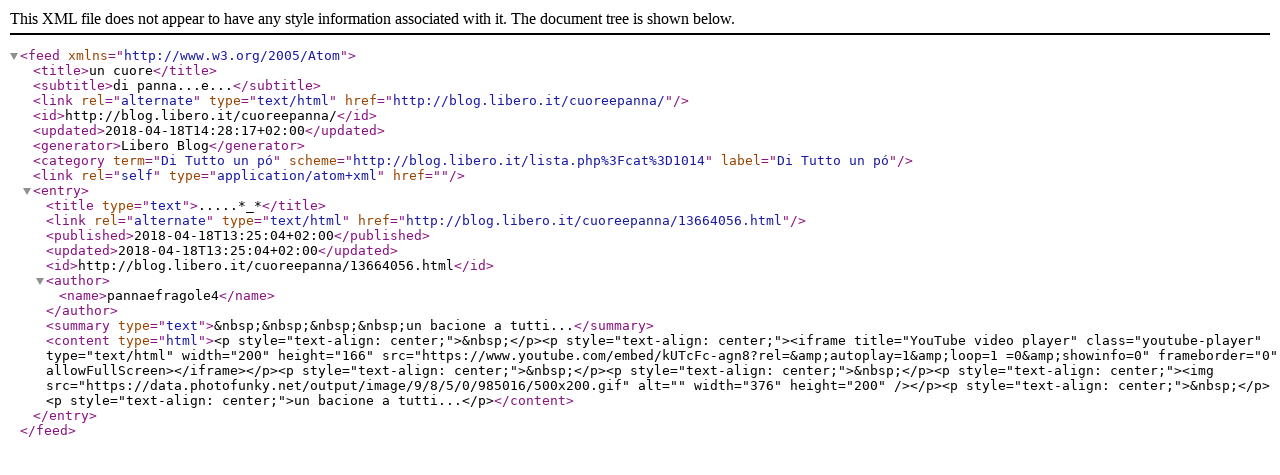

--- FILE ---
content_type: application/xml
request_url: https://blog.libero.it/cuoreepanna/index_atom.xml
body_size: 2072
content:
<?xml version="1.0" encoding="ISO-8859-1"?>
<feed xmlns="http://www.w3.org/2005/Atom">
    <title>un cuore</title>
    <subtitle>di panna...e...</subtitle>
    <link rel="alternate" type="text/html" href="http://blog.libero.it/cuoreepanna/"/>
    <id>http://blog.libero.it/cuoreepanna/</id>
    <updated>2018-04-18T14:28:17+02:00</updated>
    <generator>Libero Blog</generator>
<category term="Di Tutto un pó" scheme="http://blog.libero.it/lista.php%3Fcat%3D1014" label="Di Tutto un pó" />
<link rel="self" type="application/atom+xml" href="" />
    <entry>
        <title type="text">.....*_*</title>
        <link rel="alternate" type="text/html" href="http://blog.libero.it/cuoreepanna/13664056.html"/>
        <published>2018-04-18T13:25:04+02:00</published>
        <updated>2018-04-18T13:25:04+02:00</updated>
        <id>http://blog.libero.it/cuoreepanna/13664056.html</id>
        <author>
            <name>pannaefragole4</name>
        </author>
        <summary type="text">&amp;nbsp;&amp;nbsp;&amp;nbsp;&amp;nbsp;un bacione a tutti...</summary>
        <content type="html">&lt;p style=&quot;text-align: center;&quot;&gt;&amp;nbsp;&lt;/p&gt;&lt;p style=&quot;text-align: center;&quot;&gt;&lt;iframe title=&quot;YouTube video player&quot; class=&quot;youtube-player&quot; type=&quot;text/html&quot; width=&quot;200&quot; height=&quot;166&quot; src=&quot;https://www.youtube.com/embed/kUTcFc-agn8?rel=&amp;amp;autoplay=1&amp;amp;loop=1 =0&amp;amp;showinfo=0&quot; frameborder=&quot;0&quot; allowFullScreen&gt;&lt;/iframe&gt;&lt;/p&gt;&lt;p style=&quot;text-align: center;&quot;&gt;&amp;nbsp;&lt;/p&gt;&lt;p style=&quot;text-align: center;&quot;&gt;&amp;nbsp;&lt;/p&gt;&lt;p style=&quot;text-align: center;&quot;&gt;&lt;img src=&quot;https://data.photofunky.net/output/image/9/8/5/0/985016/500x200.gif&quot; alt=&quot;&quot; width=&quot;376&quot; height=&quot;200&quot; /&gt;&lt;/p&gt;&lt;p style=&quot;text-align: center;&quot;&gt;&amp;nbsp;&lt;/p&gt;&lt;p style=&quot;text-align: center;&quot;&gt;un bacione a tutti...&lt;/p&gt;</content>
    </entry>
</feed>
